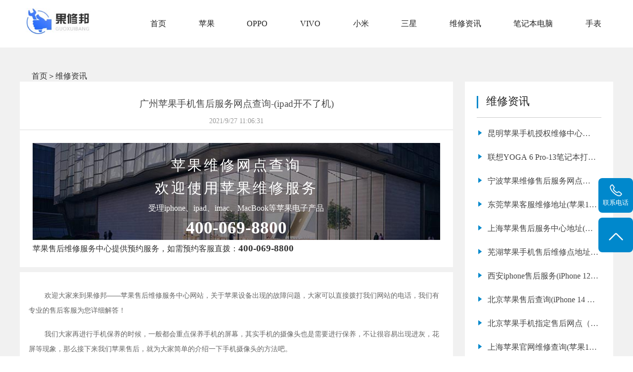

--- FILE ---
content_type: text/html; charset=utf-8
request_url: http://www.pgshwx.com/wxzx/13914.html
body_size: 7513
content:
<!doctype html>
<html>
<head>
    <meta charset="utf-8">
    <meta name="viewport" content="width=device-width,initial-scale=1.0, minimum-scale=1.0, maximum-scale=1.0, user-scalable=no" />
    <title>广州苹果手机售后服务网点查询-(ipad开不了机)-果修邦</title>
    <meta name="keywords" content="iphone售后,iphone售后维修,苹果售后地址,苹果手机售后" />
    <meta name="description" content="欢迎大家来到果修邦——苹果售后维修服务中心网站，关于苹果设备出现的故障问题，大家可以直接拨打我们网站的电话，我们有专业的售后客服为您详细解答！我们大家再进行手机保养的时候，一般都会重点保养手机的屏幕，" />
    <meta name="renderer" content="webkit" />
    <meta http-equiv="X-UA-Compatible" content="IE=edge" />
    <meta name="baidu-site-verification" content="code-EH2HbZVmaw" />
    <link rel="stylesheet" href="http://www.pgshwx.com/Skins/apple/css/font-awesome-4.7.0/css/font-awesome.css">
    <link href="http://www.pgshwx.com/Skins/apple/css/style.css" rel="stylesheet" type="text/css" />
    <link href="http://www.pgshwx.com/Skins/apple/css/banner.css" rel="stylesheet" type="text/css">
    <link rel="stylesheet" href="http://www.pgshwx.com/Skins/apple/css/swiper.min.css" />
    <link rel="stylesheet" href="http://www.pgshwx.com/Skins/apple/css/head.css" />
    <link rel="stylesheet" href="http://www.pgshwx.com/Skins/apple/css/reset.css" />
    <script src="http://www.pgshwx.com/Skins/apple/js/swiper.min.js"></script>
    <script src="http://www.pgshwx.com/Skins/apple/js/jquery-2.1.4.min.js"></script>
    <script src="http://www.pgshwx.com/Skins/apple/js/banner.js"></script>
    <link rel="shortcut icon" href="/favicon(1).ico" type="image/x-icon" />
</head>

<body>



    <!-- 导航 -->
    <header class="header" style="background-color:#fff;">
        <div class="container clearfix" style=" margin:auto; padding:0px; max-width:1200px;">
            <div class="nav_pc_logo"><a href="http://www.pgshwx.com/"><img src="/upload/img/web/20224521024555bd39c9e7-b57e-48bc-8c08-7decb323305b.jpg" alt=""></a></div>
            <nav class="fr nav">
                <ul class="navbar_nav" data-in="fadeInDown" data-out="fadeOutUp" style="width:100%; display:flex; justify-content:space-between;">
                    <li><a href="http://www.pgshwx.com/">首页</a></li>
                    <li><a id="wxwd" href="http://www.pgshwx.com/wxwd/">苹果</a></li>
                    <li><a id="wxwd" href="http://www.pgshwx.com/OPPO/">OPPO</a></li>
                    <li><a id="wxwd" href="http://www.pgshwx.com/VIVO/">VIVO</a></li>
                    <li><a id="wxwd" href="http://www.pgshwx.com/xiaoM/">小米</a></li>
                    <li><a id="wxwd" href="http://www.pgshwx.com/sanxing/">三星</a></li>
                    <li class="dropdown">
                        <a id="wxzx" href="http://www.pgshwx.com/wxzx/">维修资讯</a>
                        <div class="dropdown_menu">
                                <a href="http://www.pgshwx.com/wxzx/sjnews/">手机资讯</a>
                                <a href="http://www.pgshwx.com/wxzx/dnnews/">电脑资讯</a>
                                <a href="http://www.pgshwx.com/wxzx/sbnews/">手表资讯</a>
                                <a href="http://www.pgshwx.com/wxzx/pgwx/">苹果维修</a>
                        </div>
                    </li>
                    <li class="dropdown">
                        <a id="wxzx">笔记本电脑</a>
                        <div class="dropdown_menu">
                                <a href="http://www.pgshwx.com/daier/">戴尔</a>
                                <a href="http://www.pgshwx.com/lenovo/">联想</a>
                                <a href="http://www.pgshwx.com/hp/">惠普</a>
                                <a href="http://www.pgshwx.com/asus/">华硕</a>
                                <a href="http://www.pgshwx.com/mac/">苹果电脑</a>
                                <a href="http://www.pgshwx.com/acer/">宏碁</a>
                                <a href="http://www.pgshwx.com/hasee/">神舟</a>
                                <a href="http://www.pgshwx.com/microsoft/">微软</a>
                        </div>
                    </li>
                    <li class="dropdown">
                        <a id="wxzx">手表</a>
                        <div class="dropdown_menu">
                            <a href="http://www.pgshwx.com/jijia/">积家</a>
                            <a href="http://www.pgshwx.com/rolex/">劳力士</a>
                            <a href="http://www.pgshwx.com/Longines/">浪琴</a>
                            <a href="http://www.pgshwx.com/omega/">欧米茄</a>
                            <a href="http://www.pgshwx.com/patek/">百达翡丽</a>
                            <a href="http://www.pgshwx.com/vacheron/">江诗丹顿</a>
                            <a href="http://www.pgshwx.com/tissot/">天梭</a>
                            <a href="http://www.pgshwx.com/IWC/">万国</a>
                            <a href="http://www.pgshwx.com/tudor/">帝舵</a>
                        </div>
                    </li>
                </ul>
            </nav>

        </div>
    </header>
    <!--移动端的导航-->
    <div class="nav_mo" style="background-color:#fff;">
        <div class="nav_mo_logo"><a href="http://www.pgshwx.com/"><img src="/upload/img/web/20224621024629675e0cd1-1a5d-4484-aa22-76bf4886835b.jpg" alt=""></a></div>
        <div class="nav_mo_ico"><a href="javascript:void(0)" id="navToggle"><i class="fa fa-navicon"></i> </a></div>
        <div class="clear"></div>
        <nav class="m_nav">
            <div class="top clearfix"><img src="http://www.pgshwx.com/Skins/apple/images/closed.png" alt="" class="closed" /></div>
            <ul class="ul" data-in="fadeInDown" data-out="fadeOutUp">
                <li><a href="http://www.pgshwx.com/">首页</a></li>
                <li><a id="wxwd" href="http://www.pgshwx.com/wxwd/">苹果</a></li>
                <li><a id="wxwd" href="http://www.pgshwx.com/OPPO/">OPPO</a></li>
                <li><a id="wxwd" href="http://www.pgshwx.com/VIVO/">VIVO</a></li>
                <li><a id="wxwd" href="http://www.pgshwx.com/xiaoM/">小米</a></li>
                <li><a id="wxwd" href="http://www.pgshwx.com/sanxing/">三星</a></li>
                <li class="dropdown">
                    <a id="wxzx">维修资讯</a>
                    <div class="dropdown_menu">
                            <a href="http://www.pgshwx.com/wxzx/sjnews/">手机资讯</a>
                            <a href="http://www.pgshwx.com/wxzx/dnnews/">电脑资讯</a>
                            <a href="http://www.pgshwx.com/wxzx/sbnews/">手表资讯</a>
                            <a href="http://www.pgshwx.com/wxzx/pgwx/">苹果维修</a>
                    </div>
                </li>
                <li class="dropdown">
                    <a id="wxzx">笔记本电脑</a>
                    <div class="dropdown_menu">
                            <a href="http://www.pgshwx.com/daier/">戴尔</a>
                            <a href="http://www.pgshwx.com/lenovo/">联想</a>
                            <a href="http://www.pgshwx.com/hp/">惠普</a>
                            <a href="http://www.pgshwx.com/asus/">华硕</a>
                            <a href="http://www.pgshwx.com/mac/">苹果电脑</a>
                            <a href="http://www.pgshwx.com/acer/">宏碁</a>
                            <a href="http://www.pgshwx.com/hasee/">神舟</a>
                            <a href="http://www.pgshwx.com/microsoft/">微软</a>
                    </div>
                </li>
                <li class="dropdown">
                    <a id="wxzx">手表</a>
                    <div class="dropdown_menu">
                            <a href="http://www.pgshwx.com/jijia/">积家</a>
                            <a href="http://www.pgshwx.com/rolex/">劳力士</a>
                            <a href="http://www.pgshwx.com/Longines/">浪琴</a>
                            <a href="http://www.pgshwx.com/omega/">欧米茄</a>
                            <a href="http://www.pgshwx.com/patek/">百达翡丽</a>
                            <a href="http://www.pgshwx.com/vacheron/">江诗丹顿</a>
                            <a href="http://www.pgshwx.com/tissot/">天梭</a>
                            <a href="http://www.pgshwx.com/IWC/">万国</a>
                            <a href="http://www.pgshwx.com/tudor/">帝舵</a>
                    </div>
                </li>
            </ul>
        </nav>
    </div>

    <!-- banner-->
 
    
<!-- 新闻详情 -->
<div class="news_details">

    <div class="center">
        <div style="display:flex; align-items:center; margin:0 2%;"><a href="http://www.pgshwx.com/">首页</a><span>＞</span><a href="http://www.pgshwx.com/wxzx/">维修资讯</a></div>
        <div class="float_l">

            <div class="news_title">
                <h1>广州苹果手机售后服务网点查询-(ipad开不了机)</h1>
                <p>2021/9/27 11:06:31</p>
            </div>
            <div class="tupian">
                <img src="http://www.pgshwx.com/Skins/apple/images/wangdian1.jpg">
                <div class="wenzi">
                    <p>苹果维修网点查询</p>
                    <p>欢迎使用苹果维修服务</p>
                    <span>受理iphone、ipad、imac、MacBook等苹果电子产品</span>

                            <h2 id="tjphone1">400-069-8800</h2>
                            <h4>苹果售后维修服务中心提供预约服务，如需预约客服直拨：<strong id="tjphone2">400-069-8800</strong></h4>
                </div>
            </div>


            <div class="news_text">
                <p><p>欢迎大家来到果修邦——苹果售后维修服务中心网站，关于苹果设备出现的故障问题，大家可以直接拨打我们网站的电话，我们有专业的售后客服为您详细解答！</p><br/><p>我们大家再进行手机保养的时候，一般都会重点保养手机的屏幕，其实手机的摄像头也是需要进行保养，不让很容易出现进灰，花屏等现象，那么接下来我们苹果售后，就为大家简单的介绍一下手机摄像头的方法吧。</p><br/><p><img alt="广州苹果手机售后服务网点查询-(ipad开不了机)" src="http://www.pgshwx.com/images/48.jpg" style="max-width:400px"></p><br/><p>广州苹果手机售后服务网点查询-(ipad开不了机)1.电池的保养。<br>跟着消费者对通讯需求量的增加及手机各种新功能的呈现，手机电池的耗电量也大幅增加，怎么运用及保养手机电池就显得尤为重要了。<br>(1)挑选原装或许充电器<br>尽量运用原装或许优质充电器，运用残次充电器会在必定程度上会对手机构成危害，严峻的话可能会影响到手机主板。<br>(2)充电随用随充，不必太频频<br>充电不是时间越长越好，也不是每次有必要等到电池彻底放完电之后充电才是最好，做到随用随充，对电池来说也是一种保养。</p><br/><p><img alt="广州苹果手机售后服务网点查询-(ipad开不了机)" src="http://www.pgshwx.com/images/27.jpg" style="max-width:400px"></p><br/><p>相信大家对于广州苹果手机售后服务网点查询-(ipad开不了机)的问题已经了解的差不多了吧！以上就是苹果售后为您介绍的关于手机扬声器声音变小的原因，希望我们的介绍能够对您有所帮助，如果您想要了解更多苹果售后的知识，您可以浏览我们的网站，我们会为您提供更专业的服务。</p></p>
            </div>

            <div class="switch">
                    <p>上一篇：<a href="/wxzx/13915.html" title="13915">北京苹果手机官方维修点查询-(苹果11修屏幕大概多少钱)</a></p>
                                    <p>下一篇：<a href="/wxzx/13913.html" title="13913">北京苹果售后地址查询-(苹果电脑无法开机)</a></p>
            </div>
        </div>
        <div class="float_r">
            <div class="top">
                <span></span>
                <h2>维修资讯</h2>
            </div>
            <div class="bottom">
                <ul>
                    <li>
                        <span><img src="http://www.pgshwx.com/Skins/apple/images/xing.png"></span>
                        <a href="http://www.pgshwx.com/wxzx/41881.html"><p>昆明苹果手机授权维修中心(iPhone 7 Plus 静音键失灵原因)</p></a>
                    </li>
                    <li>
                        <span><img src="http://www.pgshwx.com/Skins/apple/images/xing.png"></span>
                        <a href="http://www.pgshwx.com/wxzx/35840.html"><p>联想YOGA 6 Pro-13笔记本打不开机了(联想不定电掉电分析)</p></a>
                    </li>
                    <li>
                        <span><img src="http://www.pgshwx.com/Skins/apple/images/xing.png"></span>
                        <a href="http://www.pgshwx.com/wxzx/38247.html"><p>宁波苹果维修售后服务网点(iPhone 11 Pro Max Home键失灵维修价格)</p></a>
                    </li>
                    <li>
                        <span><img src="http://www.pgshwx.com/Skins/apple/images/xing.png"></span>
                        <a href="http://www.pgshwx.com/wxzx/41345.html"><p>东莞苹果客服维修地址(苹果13 mini 系统异常多久能修好)</p></a>
                    </li>
                    <li>
                        <span><img src="http://www.pgshwx.com/Skins/apple/images/xing.png"></span>
                        <a href="http://www.pgshwx.com/wxzx/38213.html"><p>上海苹果售后服务中心地址(苹果13 mini 屏幕碎裂维修售后)</p></a>
                    </li>
                    <li>
                        <span><img src="http://www.pgshwx.com/Skins/apple/images/xing.png"></span>
                        <a href="http://www.pgshwx.com/wxzx/36977.html"><p>芜湖苹果手机售后维修点地址电话信息查询</p></a>
                    </li>
                    <li>
                        <span><img src="http://www.pgshwx.com/Skins/apple/images/xing.png"></span>
                        <a href="http://www.pgshwx.com/wxzx/39043.html"><p>西安iphone售后服务(iPhone 12 Pro 耳机接口失效常见问题)</p></a>
                    </li>
                    <li>
                        <span><img src="http://www.pgshwx.com/Skins/apple/images/xing.png"></span>
                        <a href="http://www.pgshwx.com/wxzx/41503.html"><p>北京苹果售后查询(iPhone 14 电池不耐用修理教程)</p></a>
                    </li>
                    <li>
                        <span><img src="http://www.pgshwx.com/Skins/apple/images/xing.png"></span>
                        <a href="http://www.pgshwx.com/wxzx/26361.html"><p>北京苹果手机指定售后网点（苹果X黑屏维修多少钱）</p></a>
                    </li>
                    <li>
                        <span><img src="http://www.pgshwx.com/Skins/apple/images/xing.png"></span>
                        <a href="http://www.pgshwx.com/wxzx/40515.html"><p>上海苹果官网维修查询(苹果12 Pro Max 进水后自动关机维修售后)</p></a>
                    </li>
                    
                </ul>
            </div>

        </div>

        <div class="clear"></div>
    </div>

</div>


    <!-- 底部 -->
    <footer class="footer" >
        <div class="center">
                <div class="foot_bottom">
                    <div class="logo_b"><img src="/upload/img/web/20224621024640bb5c159a-7021-409f-b024-2058cf61cfc7.png"></div>
                    <div class="foot_b">
                        <div class="ll">
                            <a href="http://www.pgshwx.com/"><p>首页</p></a>
                            <a href="http://www.pgshwx.com/wxwd/"><p>苹果</p></a>
                            <a href="http://www.pgshwx.com/OPPO/"><p>OPPO</p></a>
                            <a href="http://www.pgshwx.com/VIVO/"><p>VIVO</p></a>
                            <a href="http://www.pgshwx.com/xiaoM/"><p>小米</p></a>
                            <a href="http://www.pgshwx.com/sanxing/"><p>三星</p></a>
                            <a href="http://www.pgshwx.com/wxzx/"><p>维修资讯</p></a>
                        </div>
                        <div class="rr">
                            <span>推荐网点</span>
                                <a href="http://www.pgshwx.com/wxwd/gz/1260.html"><p>广州越秀区苹果维修网点</p></a>
                                <a href="http://www.pgshwx.com/wxwd/sh/1313.html"><p>闵行区七宝店</p></a>
                                <a href="http://www.pgshwx.com/wxwd/xa/1271.html"><p>西安碑林区苹果维修网点</p></a>
                        </div>
                    </div>

                    <div class="foot-z">
                        <div class="dianhua">
                                    <p class="p01">联系电话：<strong id="phone2">400-069-8800</strong></p>
                            <p class="p02">地址：上海、北京、广州、深圳、天津、南京、济南、杭州、成都等</p>
                        </div>
                    </div>
                    <div class="banquan"><p>版权所有：Copyright&copy2024 www.pgshwx.com All Rights Reserved 版权所有.<a href='https://beian.miit.gov.cn/' style="color:#ccc;">鲁ICP备2021047327号-2</a></p></div>
                </div>
        </div>
    </footer>
    <!--  定位 -->
    <div class="bottom_fixed">
                <div class="bottom_fixed">
                    <a href="tel:400-069-8800" id="phone5">
                        <div>
                            <img src="http://www.pgshwx.com/Skins/apple/images/dianhua.png" alt="">
                            <p>维修热线</p>
                        </div>
                    </a>
                </div>
    </div>
    <div class="fixed">
        <ul>
            <li>
                <div class="img1">
                    <img src="http://www.pgshwx.com/Skins/apple/images/tel.png" alt="" />
                </div>
                <p>联系电话</p>
                        <a href="tel:400-069-8800" id="phone3">
                            <p class="p1" id="phone4"><span>官方联系电话</span>400-069-8800</p>
                        </a>
            </li>
            <li id="btn">

                <div class="img1">
                    <img src="http://www.pgshwx.com/Skins/apple/images/shangjiantou.png" alt="" />
                </div>

            </li>
        </ul>
    </div>



    <script>
        $(function () {
            //超过一定高度导航添加类名
            var nav = $("header"); //得到导航对象
            var win = $(window); //得到窗口对象
            var sc = $(document);//得到document文档对象。
            win.scroll(function () {
                if (sc.scrollTop() >= 100) {
                    nav.addClass("on");
                } else {
                    nav.removeClass("on");
                }
            })

            //移动端展开nav
            $('#navToggle').on('click', function () {
                $('.m_nav').addClass('open');
            })
            //关闭nav
            $('.m_nav .top .closed').on('click', function () {
                $('.m_nav').removeClass('open');
            })

            //二级导航  移动端
            $(".m_nav .ul li").click(function () {
                $(this).children("div.dropdown_menu").slideToggle('slow')
                $(this).siblings('li').children('.dropdown_menu').slideUp('slow');
            });
        })
    </script>


    <script src="http://www.pgshwx.com/Skins/apple/js/easySlider.js"></script>
    <script type="text/javascript">
        $(function () {
            $("#slider").easySlider({
                slideSpeed: 600,
                paginationSpacing: "15px",
                paginationDiameter: "12px",
                paginationPositionFromBottom: "20px",
                slidesClass: ".slides",
                controlsClass: ".controls",
                paginationClass: ".pagination"
            });
        });
    </script>
    
    <script src="http://pv.sohu.com/cityjson?ie=utf-8"></script>
    <script type="text/javascript">
  
        $(function () {
                        $.ajax({
                            type: "POST",
                            url: "http://www.pgshwx.com/Html/GetCityLists",
                            data: { title: "广州苹果手机售后服务网点查询-(ipad开不了机)"},
                            success: function (list) {
                                console.log(list);
            $.ajax({
                    url: "http://221.214.121.250:3344/api/SelAreaTel?project_n=苹果维修&area=" + list,
                    type: "get",
                success: function (result) {
                    console.log(result);
                        var phone = document.getElementById("phone");
                        var phone1 = document.getElementById("phone1");
                        var phone2 = document.getElementById("phone2");
                        var phone3 = document.getElementById("phone3");
                        var phone4 = document.getElementById("phone4");
                        var phone5 = document.getElementById("phone5");
                    var tjphone1 = document.getElementById("tjphone1");
                    var tjphone2 = document.getElementById("tjphone2");
                        if (result != null) {
                            phone.innerHTML = result;
                            phone1.innerHTML = result;
                            phone2.innerHTML = result;
                            phone3.href = "tel:" + result + "";
                            phone4.innerHTML = "<span>联系我们</span>" + result + "";
                            phone5.href = "tel:" + result + "";
                            tjphone1.innerHTML = result;
                            tjphone2.innerHTML = result;
                        }
                    }
                });
                            },
                            error: function (e) {
                                console.log(e);
                            }
                        })
        });
    </script>

    <script>
        
        var _hmt = _hmt || [];
(function() {
  var hm = document.createElement("script");
  hm.src = "https://hm.baidu.com/hm.js?0d7ceca44f06ca17ef76ad0be11eaac2";
  var s = document.getElementsByTagName("script")[0]; 
  s.parentNode.insertBefore(hm, s);
})();

    </script>

</body>
</html>



--- FILE ---
content_type: text/css
request_url: http://www.pgshwx.com/Skins/apple/css/style.css
body_size: 9224
content:

@charset "utf-8";
/* CSS Document */
body {
	margin:0px;
	padding: 0px;
    font-family:"微软雅黑";
	color:#666666;
	margin:0px;
	padding:0px; background-color:#fff;
	overflow-x: hidden;
	box-sizing: border-box;
	
	}
*{font-family:"微软雅黑";}
li{list-style:none}
ul{padding-left:0;margin:0 0}
a{color:#666;text-decoration:none;}
.center{max-width:1200px;margin:0 auto}
h2,h3,h4,h5,p{margin:0 0;padding:0 0;font-weight:500;}
h1{font-size:2rem;}
.ctrl span{ float:left; cursor:pointer;}
input,textarea,select{outline:none;font-family:"微软雅黑";}
img{border:none}
.cursor_pointer{
	cursor:pointer;
}
button{
	cursor:pointer;
}
.float_l{ float:left;}
.float_r{ float:right;}
.clear{clear:both}
.position_r{position: relative;}
.position_a{position: absolute;}
@media screen and (min-width:320px) {html {font-size:90%;}}
@media screen and (min-width:400px) {html {font-size:90%}}
@media screen and (min-width:480px) {html {font-size:97.5%}}
@media screen and (min-width:560px) {html {font-size:100%}}
@media screen and (min-width:600px) {html{font-size:112.5%}}
@media screen and (min-width:640px) {html {font-size:100%}}

.product .list{ width:75%; float:right;}
.list{ width:100%; max-width:1200px; margin:auto; float:right;}
.list ul li{ width:30.3%; margin:0 1.5% 3% 1.5%; float:left;position: relative;transition: 0.6s;}
.list ul li .list_border{  background: #fff; transition:0.3s; border:1px solid #ccc;}
.list ul li .list_img{ width:100%; height:0; padding-top:49%; position:relative; overflow:hidden; margin:auto; }
.list ul li .list_img img{ position:absolute; width:100%; top:50%; left:50%; transform:translate(-50%,-50%); -moz-transform:translate(-50%,-50%); -ms-transform:translate(-50%,-50%); -o-transform:translate(-50%,-50%); -webkit-transform:translate(-50%,-50%);  }
.list ul li:hover{ transform: scale(1.04,1.04)}

.list ul li .list_text{ padding:2% 0;}
.list ul li .list_border:hover h3{ color:#0088cc;}
.list ul li .list_text p{ font-size:1rem;color:#666; margin-top:1rem;text-align: center; margin-bottom:2rem; overflow:hidden;white-space: nowrap;text-overflow: ellipsis;}
.list ul li .list_text h3{font-size:1.4rem; color:#222; text-align: center; margin-top:1.6rem;}
/*.list ul li .list_border:hover .list_text{color:#f17901; } */



.wangdian{ background:#f1f1f1; padding-top:2rem;}
.wangdian .float_l{ width:73%; float: left;}
.wangdian .float_l ul{ overflow:hidden;}
.wangdian .float_l ul li{width:94%; overflow: hidden; background: #fff; padding:3%; margin-bottom:1rem;}
.wangdian ul li .tu{width:27%; float: left;margin-right:1rem; border:4px solid #fff;  padding-top: 20%; position: relative;overflow: hidden; }
.wangdian ul li .tu img{width:100%;    position: absolute;width: 100%; top: 0;  left: 0; height:100%;}
.wangdian ul li .top{ overflow:hidden;margin-bottom:0.6rem;}
.wangdian ul li .top h2{ font-size:1.2rem; color:#222; line-height: 2rem; float: left; }
.wangdian ul li .top h2:hover{color:#0088cc;}
.wangdian ul li .top span{display:block; width:8%; float: left; border:1px solid #0088cc; text-align: center; margin-left:1rem; font-size:0.9rem; color:#0088cc; margin-top:0.3rem; border-radius: 6px;}
.wangdian ul li .bottom p{ font-size:1rem; color:#666; line-height: 2.2rem;}
.wangdian ul li .bottom p strong{ font-weight:500; color:#444;}
.wangdian ul li .bottom i{ float:left; margin-top:0.5rem; margin-right:0.6rem;}
.wangdian ul li .bottom div{ overflow:hidden;}
.wangdian ul li .bottom .p01{ color:#0088cc; font-weight: 600; font-size:1.1rem;}
.wangdian ul li .bottom .dianhua{ margin-top:1rem; width:20%;height: 2.4rem; text-align: center; font-size: 1rem; color:#fff; border-radius: 8px; background: #0088cc; overflow: hidden;}
.wangdian ul li .bottom .dianhua div{ width:18%; float: left; margin-right:0.8rem; margin-left:1rem; margin-top:0.3rem;}
.wangdian ul li .bottom .dianhua div img{ width:100%;}
.wangdian ul li .bottom .dianhua p{ float:left; color:#fff;line-height: 2.4rem;}

.wangdian .chengshi{ width:96%; overflow:hidden; padding:1rem 2% 1rem 2%; background: #fff; margin-bottom:1rem;}
.wangdian .chengshi span{  float:left; font-size:1.1rem; color:#222;  display: block;line-height: 2rem;}
.wangdian .chengshi p{ font-size:1rem; color:#0088cc; float: left; margin:0 0.6%; line-height: 2rem;}
.wangdian .float_r1{ margin-top:0;}



.wangdian_left{ width:73%; float: left; overflow: hidden;}
.wangdian1 .xiangqing{  background: #fff; width:96%; padding:2%; overflow: hidden;}
.wangdian1 .xiangqing .tu{width:99%; margin-right:2rem; border:4px solid #fff;  padding-top: 50%; position: relative;overflow: hidden; }
.wangdian1 .xiangqing .tu img{width:100%;    position: absolute;width: 100%; top: 0;  left: 0; height:100%;}
.wangdian1 .xiangqing .top{ overflow:hidden;margin-bottom:0.6rem; border-bottom:1px dashed #ccc; padding-bottom:1rem; margin-top:1rem;}
.wangdian1 .xiangqing .top h2{ font-size:1.4rem; color:#222; line-height: 2rem; float: left; display: block;
        display: -webkit-box;
        -webkit-box-orient: vertical;
        -webkit-line-clamp: 1;
        overflow: hidden;}
.wangdian1 .xiangqing .top h2:hover{color:#0088cc;}
.wangdian1 .xiangqing .top span{display:block; width:8%; float: left; border:1px solid #0088cc; text-align: center; margin-left:1rem; font-size:0.9rem; margin-top:0.4rem;color:#0088cc;  border-radius: 6px;}
.wangdian1 .xiangqing .bottom{ overflow:hidden;}
.wangdian1 .xiangqing .bottom p{ font-size:1rem; color:#666; line-height: 2rem;}
.wangdian1 .xiangqing .bottom p strong{ font-weight:500; color:#444;}
.wangdian1 .xiangqing .bottom div{ overflow:hidden;}
.wangdian1 .xiangqing .bottom div i{float:left; margin-top:0.5rem; margin-right:0.6rem;}
.wangdian1 .xiangqing .bottom div .p01{ color:#0088cc; font-weight: 600; font-size:1.1rem;}
.wangdian1 .xiangqing .bottom h3{ margin-top:1rem; width:20%;height: 2.4rem; text-align: center; font-size: 1rem; color:#fff; border-radius: 8px; background: #0088cc; overflow: hidden;}
.wangdian1 .xiangqing .bottom h3 div{ width:18%; float: left; margin-right:0.8rem; margin-left:1rem; margin-top:0.3rem;}
.wangdian1 .xiangqing .bottom h3 div img{ width:100%;}
.wangdian1 .xiangqing .bottom h3 p{ float:left; color:#fff;line-height: 2.4rem;}
 .float_r{ width:21%; float: right; background: #fff; padding:2%;}
.float_r .top{ overflow:hidden; border-bottom:1px solid #ccc; padding-bottom:1rem; margin-bottom:1rem;}
.float_r .top span{width:3px; height:1.6rem; background: #0088cc; margin-right:1rem; float:left; display: block; margin-top:0.3rem;}
.float_r .top h2{font-size:1.4rem; color:#222;  float: left; line-height: 2rem;}
.float_r .bottom ul{ overflow:hidden; margin-top:1rem;}
.float_r .bottom ul li{width:100%; overflow: hidden; margin-bottom:1rem;}
.float_r .bottom  ul li p{ font-size:1rem; color:#444; line-height: 2rem; float: left; width:90%; 
	    display: block; display: -webkit-box;-webkit-box-orient: vertical;-webkit-line-clamp: 1;overflow: hidden;}
.float_r .bottom ul li span{ float:left; margin-right:0.6rem;width:5%; margin-top:0.5rem;}
.float_r .bottom ul li span img{width:100%;}
.float_r .bottom  ul li p:hover{ color:#0088cc;}
.float_r1  h3{ font-size: 2.2rem; color:#0088cc; display: block;    font-family: "Impact";}
.float_r1{width:21%; float: right; background: #fff; padding:2%; margin-bottom:1rem; }
.float_r1 .top{overflow:hidden; border-bottom:1px solid #ccc; padding-bottom:1rem; margin-bottom:1rem;}
.float_r1 .top span{width:3px; height:1.6rem; background: #0088cc; margin-right:1rem; float:left; display: block; margin-top:0.3rem;}
.float_r1 .top h2{font-size:1.4rem; color:#222;  float: left; line-height: 2rem;}
.wangdian_s{ background:#f1f1f1; padding:2rem 0;}


.float_r2{width:21%; float: right; background: #fff; padding:2%; margin-bottom:1rem; margin-top:2rem;}
.float_r2 .top{overflow:hidden; border-bottom:1px solid #ccc; padding-bottom:1rem; margin-bottom:1rem;}
.float_r2 .top span{width:3px; height:1.6rem; background: #0088cc; margin-right:1rem; float:left; display: block; margin-top:0.3rem;}
.float_r2 .top h2{font-size:1.4rem; color:#222;  float: left; line-height: 2rem;}
.float_r2 ul{ overflow:hidden; margin-top:2rem;}
.float_r2 ul li{ width:100%; padding-bottom:1rem; border-bottom:1px dashed #ccc; overflow: hidden; margin-top:1rem;}
.float_r2 ul li .tu1{ width:15%; float: left; margin-right:1rem;}
.float_r2 ul li .tu1 img{ width:100%;}
.float_r2 ul li .wenzi1{ width: 78%; float: right;}
.float_r2 ul li .wenzi1 p{ font-size:1rem; color:#333; line-height: 1.6rem; display: -webkit-box;-webkit-box-orient: vertical;-webkit-line-clamp: 2;overflow: hidden;}
.float_r2 ul li .wenzi1 span{ font-size:0.86rem; margin-top:0.6rem; color:#999; display: block;}




.wangdian .tupian{ width:94%; padding:3%; background: #fff; margin-bottom:1rem;}
.wangdian .tupian img{width:100%; height:100%;}
.wangdian .tupian .wenzi p:nth-child(1){ font-size:1.8rem; color:#fff; margin-top:-170px; text-align: center; letter-spacing:4px;}
.wangdian .tupian .wenzi p:nth-child(2){ font-size:1.8rem; color:#fff; text-align: center; margin-top:0.4rem;letter-spacing:4px;}
.wangdian .tupian .wenzi span{ font-size:1rem; color:#fff;  text-align: center; display: block; margin-top:0.6rem; 
display: -webkit-box;-webkit-box-orient: vertical;-webkit-line-clamp: 1;overflow: hidden;}
.wangdian .tupian .wenzi h2{ font-size:2.2rem; text-align: center; color:#fff; margin-top:0.6rem; font-weight: 600;}
.wangdian .tupian .wenzi h4{ font-size:1rem;  color:#333; margin-top:0.6rem;  margin-top:0.6rem;}
.wangdian .tupian .wenzi h4 strong{ font-size: 1.2rem;}


.index_wangdian{ overflow: hidden; background: #f7f7f7; }
.index_wangdian .float_l{ width:73%; float: left; margin-top:4rem;}
.index_wangdian .float_l ul{ overflow:hidden;}
.index_wangdian .float_l ul li{width:100%; overflow: hidden; background: #fff; border-bottom:1px dashed #e5e5e5; margin-top:1rem; padding-bottom: 1rem;}
.index_wangdian .float_l ul li:nth-last-child(1){ border-bottom: none;}
.index_wangdian ul li .tu{width:22%; float: left;margin-right:1rem; border:4px solid #fff;  padding-top: 20%; position: relative;overflow: hidden; }
.index_wangdian ul li .tu img{width:100%;    position: absolute;width: 100%; top: 0;  left: 0; height:100%;}
.index_wangdian ul li .wenzi{ width:74%; float: right;}
.index_wangdian ul li .wenzi .dianhua{ margin-top:1rem;}
.index_wangdian ul li .wenzi .dianhua span{ width:40%; background: #0088cc; border-radius: 10px; line-height: 2.3rem; font-size:0.9rem; color:#fff; display: block;  margin-top:1rem; text-align: center; display: none;}

.index_wangdian ul li .top{ overflow:hidden;margin-bottom:0.2rem;}
.index_wangdian ul li .top h2{ font-size:1.2rem; color:#222; line-height: 2rem; float: left; display: -webkit-box;
-webkit-box-orient: vertical;-webkit-line-clamp:1;overflow: hidden;}
.index_wangdian ul li .top h2:hover{color:#0088cc;}
.index_wangdian ul li .top span{display:block; width:12%; float: left; border:1px solid #0088cc; text-align: center; margin-left:1rem; font-size:0.9rem; color:#0088cc; margin-top:0.3rem; border-radius: 6px;}
.index_wangdian ul li .bottom p{ font-size:0.9rem; color:#666; line-height: 2rem; 
display: -webkit-box;-webkit-box-orient: vertical;-webkit-line-clamp:1;overflow: hidden;}
.index_wangdian ul li .bottom p strong{ font-weight:500; color:#444; font-size:0.9rem;}
.index_wangdian ul li .bottom i{ float:left; margin-top:0.5rem; margin-right:0.6rem;}
.index_wangdian ul li .bottom div{ overflow:hidden;}
.index_wangdian ul li .bottom .p01{ color:#0088cc; font-weight: 600; font-size:1rem;}
.index_wangdian ul li .bottom h3{ margin-top:0.9rem; width:20%;height: 2rem; text-align: center; font-size: 0.9rem; color:#fff; border-radius: 8px; background: #0088cc; overflow: hidden;}
.index_wangdian ul li .bottom h3 div{ width:18%; float: left; margin-right:0.8rem; margin-left:1rem; margin-top:0.3rem;}
.index_wangdian ul li .bottom h3 div img{ width:100%;}
.index_wangdian ul li .bottom h3 p{ float:left; color:#fff;line-height: 2rem;}
.index_wangdian .float_l .float_l1{ margin-bottom:2rem; background: #fff; margin-top:2rem; width:94%; padding:3%; margin:auto;}
.index_wangdian .float_l .float_l1 #ul_1{ overflow:hidden; margin-bottom:1rem;}
.index_wangdian .float_l .float_l1 #ul_1 li{ width:20%; float: left; margin:1%;  background: #f5f5f5; border-radius: 4px; padding:0; border-bottom:none;}
.index_wangdian .float_l .float_l1 #ul_1 li:hover{background:#0088cc; }
.index_wangdian .float_l .float_l1 #ul_1 p{  text-align: center; padding:0 1.5%; font-size:1rem; color:#222; line-height: 2rem; cursor:pointer;}
.index_wangdian .float_l .float_l1 #ul_1 p:hover{ background: #0088cc; border-radius: 6px; color:#fff;}
.index_wangdian .float_l .float_l1 #ul_1 .active{ background: #0088cc; border-radius: 6px; color:#fff;}
.index_wangdian .float_l #ul_2 li{ display:none;}
.index_wangdian .float_l #ul_2 li .box{ overflow:hidden; border-bottom:1px solid #e5e5e5; padding-bottom:1rem; margin-bottom:1rem; }
.index_wangdian .float_l #ul_2 .ul_block{ display:flex;}
.index_wangdian .float_l #ul_2 li .box:nth-last-child(1){ border-bottom:none;}
.index_wangdian .float_l #ul_2 li{ padding-bottom: 0;}
.index_wangdian .float_l #ul_2 li:nth-last-child(1){ border-bottom: none;}


.index_wangdian .float_l .float_l2{ margin-top:2rem;}
.index_wangdian .float_l .float_l2 ul{ overflow:hidden;}
.index_wangdian .float_l .float_l2 ul li{ width:96%; padding:1% 2%; border-bottom:1px dashed #ddd;}
.index_wangdian .float_l .float_l2 ul li p{ font-size:1.1rem; color:#333; line-height: 2rem;}
.index_wangdian .float_l .float_l2 ul li span{ display:block; font-size:0.9rem; color:#999;}
.index_wangdian .float_l .float_l2 ul li p:hover{ color:#0088cc;}

.chengshi1{width:21%; float: right; background: #fff; padding:2%; margin-bottom:1rem; margin-top:4rem;}
.chengshi1 .top{overflow:hidden; border-bottom:1px solid #ccc; padding-bottom:1rem; margin-bottom:1rem;}
.chengshi1 .top span{width:3px; height:1.6rem; background: #0088cc; margin-right:1rem; float:left; display: block; margin-top:0.3rem;}
.chengshi1 .top h2{font-size:1.4rem; color:#222;  float: left; line-height: 2rem;}
.chengshi1 .bottom{ overflow: hidden;}
.chengshi1 .bottom p{ font-size: 0.9rem; color:#666; float: left; margin-right: 1rem; line-height: 1.8rem;}
.chengshi1 .bottom p:hover{ color:#3521f6;}
.guanggao{ margin:2rem auto; width:100%;}
.guanggao img{ width:100%;}
.index_news{ background: #f7f7f7; padding:2rem 0 4rem 0; }
.index_news .box{ background: #fff; padding:3%; width:94%;}
.index_news .title2{ overflow: hidden;}
.index_news .title2 p{ font-size: 1.8rem; color:#333; text-align: center; font-weight: 600;}
.index_news .top_t{ width:100%; overflow: hidden; margin-top:2rem; border-bottom: 1px solid #e5e5e5; padding-bottom: 1rem;display:flex;justify-content:flex-start;align-items:center;}
.index_news .top_t p{ color:#444; font-size: 1.1rem; color:#444; float: left; font-weight: 600;}
.index_news .top_t a{ float: left; font-size: 1rem; float: left;  margin-right: 2rem;padding:0.5rem 1rem;border-radius:0.3rem;}
.index_news .text{ overflow: hidden; margin-top:3rem;}
.index_news .text .left{ width:40%; float: left; }
.index_news .text .left p{ font-size: 1.2rem; color:#333; }
.index_news .text .left span{ font-size: 0.9rem; color:#999; line-height: 1.8rem; margin-top:0.7rem; display: block; display: -webkit-box;
-webkit-box-orient: vertical;-webkit-line-clamp: 2;overflow: hidden;}
.index_news .text .left div{ width:100%; height:300px; margin-top:1rem;}
.index_news .text .left div img{ width:100%;height:280px;}
.index_news .text .right{ width:56%; float: right;} 
.index_news .text .right ul{ overflow: hidden;}
.index_news .text .right ul li{ width:100%; overflow: hidden; margin-bottom: 1.4rem; margin-top:0.6rem;}
.index_news .text .right ul li div{ width:30%; float: left; margin-right: 1rem;}
.index_news .text .right ul li div img{ width:100%;}
.index_news .text .right ul li p{ font-size: 1.1rem; color:#333; display: -webkit-box;
-webkit-box-orient: vertical;
-webkit-line-clamp: 1;
overflow: hidden;}
.index_news .text .right ul li span{ font-size: 0.9rem; color:#999; line-height: 1.6rem; display: block; margin-top:0.3rem;display: -webkit-box;
-webkit-box-orient: vertical;
-webkit-line-clamp: 2;
overflow: hidden; }

.banner_b{ overflow: hidden; margin:2rem auto;}
.banner_b ul{ overflow: hidden; }
.banner_b ul li{ width:23%; float: left; margin:1%;}
.banner_b ul li div{ width:15.3%; display: block; margin:auto;}
.banner_b ul li div img{ width:100%;}
.banner_b ul li p{ font-size: 1rem; color:#444; text-align: center; margin-top:0.4rem;}
.banner_b ul li span{ font-size: 0.9rem; color:#999; text-align: center; margin-top:0.4rem; display: block;}












.tuijian { margin-top:2rem;background: #fff; }
.tuijian ul{ overflow:hidden; width:94%; margin:1rem auto;}
.tuijian ul li{ width:43%; float: left; background: #f1f1f1; padding:3%; margin-left:2%; margin-bottom:2%;}
.tuijian ul li:nth-child(1){margin-left:0; }
.tuijian ul li:nth-child(3){margin-left:0; }
.tuijian ul li .tu{width:27%; float: left;margin-right:1rem; border:4px solid #fff;}
.tuijian ul li .tu img{width:100%;}
.tuijian ul li .top{ overflow:hidden;margin-bottom:0.6rem; width:65%; float: left;}
.tuijian ul li .top h2{ font-size:1.2rem; color:#222; line-height: 2rem; float: left;margin-top:1rem; }
.tuijian ul li .top span{display:block; width:40%; float: left; border:1px solid #0088cc; text-align: center; font-size:0.9rem; color:#0088cc; margin-top:0.3rem; border-radius: 6px;}
.tuijian ul li .bottom p{ font-size:1rem; color:#666; line-height: 1.7rem; 
display: -webkit-box;-webkit-box-orient: vertical;-webkit-line-clamp: 1;overflow: hidden;	}
.tuijian ul li .bottom p strong{ font-weight:500; color:#444;}
.tuijian ul li .bottom{ overflow:hidden; float: left; width:65%;}








.news{ background: #f1f1f1; padding-top:2rem;}
.news .float_l{ width:73%; float: left; }
.news .float_l ul{ overflow:hidden;}
.news .float_l ul li{width:96%; overflow: hidden; background: #fff; padding:2%; margin-bottom:1rem;}
.news .float_l ul li span{  margin-top:0.8rem;display:block; color:#999; font-size: 0.9rem;}
.news .float_l ul li h2{ font-size:1.3rem; color:#222; line-height: 2rem; margin-top:0.4rem;display: block;
        display: -webkit-box;
        -webkit-box-orient: vertical;
        -webkit-line-clamp: 1;
        overflow: hidden;}
.news .float_l ul li h2:hover{color:#0088cc;}
.news .float_l ul li p{ font-size:0.9rem; color:#666; line-height: 1.6rem; margin-top:0.6rem;display: block;display: -webkit-box;-webkit-box-orient: vertical;-webkit-line-clamp: 3;overflow: hidden;}
.news .float_r1{ margin-top:0;}
.news .float_l ul li div{ width:26%; float: left; margin-right: 1rem;}
.news .float_l ul li div img{ width:100%; height: 100%; height: 160px;}

.news_details .float_l .tupian{ width:94%; padding:0.6rem 3% 3% 3%; background: #fff; }
.news_details .float_l .tupian img{width:100%; height:100%;}
.news_details .float_l .tupian .wenzi p:nth-child(1){ font-size:1.8rem; color:#fff; margin-top:-170px; text-align: center; letter-spacing:4px;}
.news_details .float_l .tupian .wenzi p:nth-child(2){ font-size:1.8rem; color:#fff; text-align: center; margin-top:0.4rem;letter-spacing:4px;}
.news_details .float_l .tupian .wenzi span{ font-size:1rem; color:#fff;  text-align: center; display: block; margin-top:0.6rem; 
display: -webkit-box;-webkit-box-orient: vertical;-webkit-line-clamp: 1;overflow: hidden;}
.news_details .float_l .tupian .wenzi h2{ font-size:2.2rem; text-align: center; color:#fff; margin-top:0.6rem; font-weight: 600;}
.news_details .float_l .tupian .wenzi h4{ font-size:1rem;  color:#333; margin-top:0.6rem;  margin-top:0.6rem;}
.news_details .float_l .tupian .wenzi h4 strong{ font-size: 1.2rem;}





.location {
    padding: 0 1%;
    max-width: 1200px;
    margin: auto;
	overflow:hidden;
}

 .location p {
        float: left;
        line-height: 60px;
    }

.location span {
        float: left;
        display: block;
        line-height:60px;
        display: -webkit-box;
        -webkit-box-orient: vertical;
        -webkit-line-clamp: 1;
        overflow: hidden;
    }

.location a:hover {
        color: #333;
    }

.location h3 a {
        display: inline-block !important;
    }


/* 底部 */
	
.footer{
	width:100%;
	background:#222;
	}
.footer .center{
	max-width:1200px;
	width:100%;
	margin:auto;
	overflow: hidden;
	}		
.footer .center .logo_b{ width:25%; float: left; margin-top:3.4rem;}		
.footer .center .logo_b img{width:100%;}
.footer .center .foot_b{ width:36%; float: left; margin-top:2rem; margin-right:4%; margin-left:4%;}
.footer .center .foot_b .ll{ width:49%; float: left; border-right:1px dashed #444;}
.footer .center .foot_b .ll span{ font-size:1rem; color:#e5e5e5; display: block; margin-bottom:0.6rem; text-align: center;}
.footer .center .foot_b .ll p{ font-size:0.8rem; color:#666; line-height: 1.4rem;  text-align: center;}
.footer .center .foot_b .ll p:hover{ color:#999;}
.footer .center .foot_b .rr{ width:49%; float: left;}
.footer .center .foot_b .rr span{ font-size:1rem; color:#e5e5e5; display: block;margin-bottom:0.6rem;text-align: center;}
.footer .center .foot_b .rr p{ font-size:0.8rem; color:#666; line-height: 1.4rem;text-align: center;}
.footer .center .foot_b .rr p:hover{ color:#999;}
.footer .center .foot-z{
	width:30%;
	float:right;
	margin:1.4rem 0rem 1.4rem 0rem;
	}

.footer .center .foot-z .dianhua .p01{
	font-size:1rem;
	line-height:30px;
	color:#fff;
	}
.footer .center .foot-z .dianhua .p01 strong{font-size:1.8rem; font-weight: 500;}
.footer .center .foot-z .dianhua span{
	
	font-size:1rem;
	line-height:30px;
	color:#ccc;
	}
.footer .center .foot-z .dianhua .p02{
	font-size:1rem;
	line-height:30px;
	color:#999;
	}
.footer .center .foot-z .dianhua div{ width:40%; border-radius: 10px; border:1px solid #999; text-align: center; line-height: 2.4rem; margin-top:0.4rem;color:#999;}
.footer .center .foot-z .dianhua div:hover{ background:#999; color:#fff}

	

.fixed{  position:absolute;}
.fixed_dh{ height:4.0rem;text-align:right;display:none; position:fixed; top:60%;right:2%;}	
.paginationa{ padding:4rem 0; background: #f1f1f1;}
.paginationa dl dd{ float:left; border:solid 1px #ccc;margin-left:1%;text-align: center; line-height: 2rem; padding:0 1%;}
.paginationa dl{ max-width:1200px; margin:auto;}
.paginationa dl dd a:hover{ color:#ffc001;}
/* 首页标题 */

.title{
	max-width:1200px;
	margin:auto;
	margin-bottom:2rem;
	overflow: hidden;
	
	}
.title h2{
	color:#222;
	font-weight: 600;
	font-size:2rem;
	text-align:center;
	margin-top:0.4rem;
	display: -webkit-box;
-webkit-box-orient: vertical;
-webkit-line-clamp: 1;
overflow: hidden;
	}
.title span{
	color:#999;
	font-size:1rem;
	text-align:center;
	display:block;
	margin-top:0.6rem;
	}
.title div{ background: url(../images/title.png) center no-repeat; width:210px; height:28px; margin:auto;}
.title1{	max-width:1200px;margin:auto;overflow: hidden; padding:1rem 0; }
.title1 span{ width:3px; height:1.8rem; background: #0088cc; float: left; margin-right:1rem;}
.title1 h2{color:#333;font-weight: 600; float: left; font-size:1.6rem;display: -webkit-box;-webkit-box-orient: vertical;-webkit-line-clamp: 1;overflow: hidden;}





.question{   background: #f1f1f1; padding:3rem 0;}
.question .float_l{width:67%; float: left; background: #fff; padding:3%;}
.question .float_l .p01{ font-size:1.5rem; color:#333;}
.question .float_l .span01{ display:block; font-size:0.9rem; color:#999; margin-top:0.6rem;}
.question .float_l .huida{ width:100%; border-bottom:1px solid #ccc;}
.question .float_l .huida span{ display:block; width:13%;   font-size:1.1rem; color:#666; border-bottom:2px solid #0088cc; margin-top:3rem;}
.question .float_l .huida1{ overflow:hidden; margin-top:2rem;}
.question .float_l .huida1 li{ width:100%; overflow: hidden; margin-bottom:1rem;border-bottom:1px solid #f1f1f1; padding-bottom:1rem;}
.question .float_l .huida1 li .touxiang{  float:left; margin-right:1rem;}
.question .float_l .huida1 li .wenzi{ width:68%; float: left;}
.question .float_l .huida1 li .wenzi p{ font-size:1rem; color:#333;line-height: 1.8rem; }
.question .float_l .huida1 li .wenzi span{ font-size:0.9rem; color:#999; display: block; margin-top:0.6rem;}
.question .float_l .huida1 li .zuijia{ width:14%; float: right; background: #0088cc; border-radius: 8px; line-height: 2.3rem; font-size:1rem; text-align: center; color:#fff;}

.question .float_l .tuijian1{ margin-top:1rem; font-size:1.4rem; color:#222; line-height: 3rem;}
.question .float_l .tuijian2{ overflow:hidden;}
.question .float_l .tuijian2 li{ width:100%; overflow:hidden; border-bottom:1px solid #ccc; margin-bottom:1rem;}
.question .float_l .tuijian2 li .tu{width:22%; float: left;margin-right:1rem; border:4px solid #fff;  padding-top: 20%; position: relative;overflow: hidden; }
.question .float_l .tuijian2 li .tu img{width:100%;    position: absolute;width: 100%; top: 0;  left: 0; height:100%;}
.question .float_l .tuijian2 li .wenzi{ width:74%; float: right;}
.question .float_l .tuijian2 li .wenzi .dianhua{ margin-top:1rem;}
.question .float_l .tuijian2 li .wenzi .dianhua span{ width:40%; background: #0088cc; border-radius: 10px; line-height: 2.3rem; font-size:0.9rem; color:#fff; display: block;  margin-top:1rem; text-align: center; display: none;}
.question .float_l .tuijian2 li .top{ overflow:hidden;margin-bottom:0.2rem;}
.question .float_l .tuijian2 li .top h2{ font-size:1.2rem; color:#222; line-height: 2rem; float: left; display: -webkit-box;
-webkit-box-orient: vertical;-webkit-line-clamp:1;overflow: hidden;}
.question .float_l .tuijian2 li .top h2:hover{color:#0088cc;}
.question .float_l .tuijian2 li .top span{display:block; width:12%; float: left; border:1px solid #0088cc; text-align: center; margin-left:1rem; font-size:0.9rem; color:#0088cc; margin-top:0.3rem; border-radius: 6px;}
.question .float_l .tuijian2 li .bottom p{ font-size:0.9rem; color:#666; line-height: 2rem; 
display: -webkit-box;-webkit-box-orient: vertical;-webkit-line-clamp:1;overflow: hidden;}
.question .float_l .tuijian2 li .bottom p strong{ font-weight:500; color:#444; font-size:0.9rem;}
.question .float_l .tuijian2 li .bottom i{ float:left; margin-top:0.5rem; margin-right:0.6rem;}
.question .float_l .tuijian2 li .bottom div{ overflow:hidden;}
.question .float_l .tuijian2 li .bottom .p01{ color:#0088cc; font-weight: 600; font-size:1rem;}
.question .float_l .tuijian2 li .bottom h3{ margin-top:0.9rem; width:20%;height: 2rem; text-align: center; font-size: 0.9rem; color:#fff; border-radius: 8px; background: #0088cc; overflow: hidden;}
.question .float_l .tuijian2 li .bottom h3 div{ width:18%; float: left; margin-right:0.8rem; margin-left:1rem; margin-top:0.3rem;}
.question .float_l .tuijian2 li .bottom h3 div img{ width:100%;}
.question .float_l .tuijian2 li .bottom h3 p{ float:left; color:#fff;line-height: 2rem;}

.question .float_r1{ margin-top:0;}

/* 新闻详情 */
.news_details{   background: #f1f1f1; padding:3rem 0;}
.news_details .float_l{width:73%; float: left; background: #fff;}
.news_details .news_title{
	border-bottom: solid 1px #dbdbdb;
	margin-bottom:1rem;
	padding-bottom:0.6rem;
}
.news_details .news_title .dianhua{ overflow:hidden; width:94%; margin:auto; background: #0088cc; border-radius: 10px; height:3rem; margin-bottom:1rem; display: none;}
.news_details .news_title .dianhua div{ width:8%; float: left; margin:0.45rem 1rem;}
.news_details .news_title .dianhua div img{width:100%;}
.news_details .news_title .dianhua p{ float:left; font-size:1rem; color:#fff; line-height: 3rem; margin-left:0; margin-top:0;}
.news_details .news_title .dianhua span{ float:left; font-size:1.4rem; color:#fff; display: block;line-height: 3rem; font-weight: 600;}





.news_details .news_title h1{
	font-size: 1.2rem;
	color: #4c4c4c;
	text-align: center;
	display: -webkit-box;
    -webkit-box-orient: vertical;
    -webkit-line-clamp: 1;
    overflow: hidden;
	margin-top:2rem;
}
.news_details .news_title p{
	font-size: 0.9rem;
	color: #999999;
	text-align: center;
	margin-top:0.8rem;
}
.news_details .news_text{
	padding: 2rem 2% 0 2%;
	margin-bottom: 60px; border-top:10px solid #f1f1f1;
}
.news_details .news_text img{
	max-width:80%;
	margin:auto;
	display:block;
	
	}
.news_details .news_text p{
	text-indent: 2rem;
	font-size: 0.9rem;
	color: #666;
	line-height: 30px;
}
.news_details .float_r1{ margin-top:0;}






.switch{
	height: 99px;
	border-top: solid 1px #dbdbdb;
	border-bottom: solid 1px #dbdbdb;
	width:94%;
	margin:2rem auto;
}
 .switch .margin_left{
	
	margin-top: 18px;
}

.switch .margin_left p{
	font-size: 14px;
	color: #999999;
	width: 330px;
	overflow:hidden; 
	text-overflow:ellipsis;
	display:-webkit-box; 
	-webkit-box-orient:vertical;
	-webkit-line-clamp:1; 
}
.switch .margin_left:hover p{
	color: #ec4a0c;
}






.lianjie{
	margin:1rem 0 0rem 0;
	overflow:hidden;
	padding-bottom:1rem;
	border-bottom:1px solid #333;
	}
.lianjie  a span{
	color:#999;
	display:block;
	float:left;
	margin-left:3rem;
	line-height:2rem;
	}
.lianjie  p{
	color:#ccc;
	display:block;
	float:left;
	font-size:1.2rem;
	line-height:2rem;
	}




.bottom_fixed{ position:fixed; width:100%;bottom:0; z-index:999; margin:auto;background:#111; opacity:0.8;display:none; height:50px; border-radius:10px;}
.bottom_fixed div{ width:100%;}
.bottom_fixed div img{ width:7%; display:block; float:left; margin-top:0.8rem; margin-right:1rem; margin-left:8rem;}
.bottom_fixed div p{ font-size:1.4rem; color:#fff;float:left; line-height:50px;}



.fixed{position: fixed;right: 0;top: 50%;}
.fixed ul{}
.fixed ul li{ background:#0088cc;color:#fff;width: 70px;height: 70px;position: relative;text-align: center; cursor: pointer;  margin-bottom:0.6rem; border-radius: 8px; }
.fixed ul li i{color: #fff;margin-top:0.5rem;}
.fixed ul li i{color: #fff;margin-top:0.5rem;}
.fixed ul li:last-child img{padding-top: 40%;}
.fixed ul li .img1{width: 50%;margin:0 auto;padding-top: 10%;}
.fixed ul li .img1 img{width: 100%; margin:auto;}
.fixed ul li p{text-align: center;font-size: 0.8rem;}
.fixed ul li .p1 span{display: block;margin: 0.5rem 0;font-weight: none;color: #fff;font-size: 0.9rem;}
.fixed ul li .p1{font-weight:600;position: absolute;top: 0;right: -200px;width: 150px;color:#fff;background:#0088cc;text-align: center;height: 70px;font-size: 1rem;transition: all 1s;z-index: -999; border-radius: 6px;}
.fixed ul li:hover .p1{right:70px;}
.fixed ul li a{color: #666;}

.remen{float: right; width:21%;padding:2%; background: #fff; margin-top:1rem;  }
.remen ul li{ width:40%; float:left; background: #f1f1f1; border-top:3px solid #7278bb; padding:4%;margin:0 1%;  transition: 0.6s; margin-bottom:2%;}
.remen ul li:nth-child(2){border-top:3px solid #e14f4f; }
.remen ul li:nth-child(3){border-top:3px solid #86d9df; }
.remen ul li:nth-child(4){border-top:3px solid #999; }
.remen ul li h2{ font-size:1rem; color:#222;  block;display: -webkit-box;-webkit-box-orient: vertical;-webkit-line-clamp: 1;
 overflow: hidden;}
.remen ul li p{ font-size:0.9rem; color:#0088cc; }
.remen ul li div{width:100%;}
.remen ul li div span:nth-child(1){ width:13%; float:left; margin-top:2rem;}
.remen ul li div span img{width:100%;}
.remen ul li div span:nth-child(2){ width:42%; float:right; margin-left:2rem;}
.remen .top{overflow:hidden; border-bottom:1px solid #f1f1f1; padding-bottom:1rem; margin-bottom:1rem;}
.remen .top span{width:3px; height:2rem; background: #0088cc; margin-right:1rem; float:left; display: block;}
.remen .top h2{font-size:1.4rem; color:#222;  float: left; line-height: 2rem;}

.chengshi2{width:96%; background: #fff; padding:2%; margin-bottom:1rem; margin-top:2rem; display: none;}
.chengshi2 .top{overflow:hidden; border-bottom:1px solid #ccc; padding-bottom:1rem; margin-bottom:1rem;}
.chengshi2 .top span{width:3px; height:1.6rem; background: #0088cc; margin-right:1rem; float:left; display: block; margin-top:0.3rem;}
.chengshi2 .top h2{font-size:1.4rem; color:#222;  float: left; line-height: 2rem;}
.chengshi2 .bottom{ overflow: hidden;}
.chengshi2 .bottom p{ font-size: 0.9rem; color:#666; float: left; margin-right: 1rem; line-height: 1.8rem;}
.chengshi2 .bottom p:hover{ color:#3521f6;}
.guanggao1{ width:100%; background:#f5f5f5; padding:2rem 0 0 0;}
.guanggao1 div{ width:100%; }
.guanggao1 div img{ width:100%;}

@media screen and (max-width:640px) {


/*.guanggao1{ display: none;}*/
.banner_b ul li{ width:48%; margin:0.7rem 1%;}
.banner_b ul li div{ width:22%;}
/*.guanggao{ display: none;}*/
.index_wangdian .float_l .float_l1{ width:88%;}
.chengshi1{ width:90%; float: none; margin:1rem auto;}
.index_news .text .left{ width:100%;}
.index_news .text .right{ width:100%;}
.news .float_l ul li div{ display: none;}
.chengshi2{ display: block;}
.chengshi1{ display: none;}
.news_details .float_l .tupian img{ height: 190px;}
.news_details .float_l .tupian .wenzi h4{ margin-top:2rem;}


	.footer .center .logo_b{ display:none;}
	.foot_top{display:none;}
	.wangdian .float_l{width:100%;}
	.wangdian .float_r{ display:none;}
	.pingjia{ margin-top:2rem;}
	.index_tuandui{margin-top:2rem;}
	.wangdian ul li .top span{width:16%;}
	.news .float_l{width:100%;}
	.news .float_r{ display:none;}
	.wangdian1 .xiangqing .tu{width:98%; margin-right:1rem; padding-top: 40%;}
	.wangdian1 .xiangqing .top h2{ margin-top:0;}
	.wangdian1 .xiangqing .top span{ width:26%; margin-left:0; margin-top:0.4rem;}
	.tuijian ul li{ width:92%; margin-left:0; }
	.tuijian ul li .top span{margin-left:0.6rem;}
	.fangshi #ul_2 li p{ margin-top:0.7rem;}
	.wangdian ul li .bottom .dianhua{width:40%;}
	.wangdian .float_r1{ display:none;}
	
	.paginationa{ padding:2rem 0;}
	.wangdian .chengshi div{ width:100%;float: right;}
	.wangdian .tupian img{height:190px;}
	
	.wangdian_left{width:96%; margin:auto; float: none;}
	.wangdian_s .float_r1{width:90%; margin:auto; float: none;}
	.wangdian_s .float_r{ width:90%; float: none; margin:1rem auto;}
	.wangdian1 .xiangqing .bottom h3{width:40%;}
	.news  .float_r1{ display:none;}
	.footer .banquan .center div{ text-align: center; display: block;color:#999; }
	.news_details .float_l{ width:100%; float: none;}
	.news_details .float_r1{ display:none;}
	.news_details .float_r{ display:none;}
	.remen{ display:none;}
	.wangdian .tupian .wenzi h4{ margin-top:2rem;}
	
	.news_details{ margin-top:0; padding:1rem 0;}
	.news_details .news_title .dianhua{ display:block;}

	.news_list ul li .tu{ display:none;}
	.news_list ul li .text{ width:90%; margin:auto; float:none; position:unset;}
	.switch{width:90%; margin:auto;}
	.fixed{ display:none;}

	
	.index_wangdian .float_l{ width:100%; float: none;}
	.index_wangdian ul li .tu{ display:none;}
	.index_wangdian ul li .wenzi{ width:100%;}
	.float_r{ display:none;}
	.float_r1{ display:none;}
	.float_r2{ display:none;}
	.index_wangdian ul li .wenzi .dianhua span{ display:block;}
	.index_wangdian ul li .top span{ width:18%; margin-left:0;}
	.question .float_l{ width:94%;}
	.question .float_l .huida span{ width:28%;}
	.question .float_l .huida1 li .zuijia{ display:none;}
	.question .float_l .huida1 li .wenzi{ width:84%;}
	.question .float_l .tuijian2 li .tu{ display:none;}
	.question .float_l .tuijian2 li .wenzi{ width:100%;}
	.question .float_l .tuijian2 li .top span{ margin-left:0;}
	
	
	

	.title .dianhua{ display:block; width:70%;}
.bottom_fixed{ display:block;}


.list ul li{
	width:47%;
    float:left;
	
	}
.footer .center .foot_b{ display:none;}
	.footer .center .foot-z .dianhua div{ display:none;}
	.footer .center .foot-z .dizhi div{ display:none;}
	.footer .center .foot_r{ display:none;}
.footer{ margin-bottom:50px; }
.footer .center{
	width:96%;
	padding:2%;
	
	}

.footer .center .foot-z{
	width:100%;
	padding:2rem auto;
	margin-left: 2%;
	border:none;
	}

.fixed_dh{ display:block;}
	

.fixed_dh{ display:block;}
.left_nav{
	display:none;}
.about .center .float_r{width:100%;}
.left_nav{ display:none;}
.list{ width:100%;}
.news_list .center .float_r{width:100%;}
.news_details .news_right{width:98%; float:none; padding:0 1%;}	
.product_right{ width:100%; float:none;}
.news_details .news_float_r{width:100%;}

}

.footer .banquan {
    overflow: hidden;
    margin-top: 1rem;
    border-top: 1px solid #444;
    width: 100%;
}

    .footer .banquan p {
        font-size: 0.9rem;
        color: #ccc;
        text-align: center;
        line-height: 3rem;
    }











--- FILE ---
content_type: text/plain; charset=utf-8
request_url: http://www.pgshwx.com/Html/GetCityLists
body_size: 146
content:
广州